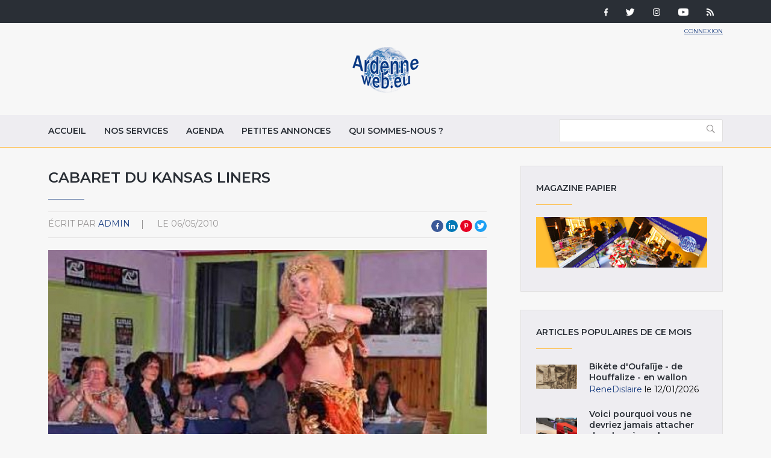

--- FILE ---
content_type: text/html; charset=utf-8
request_url: http://ardenneweb.eu/reportages/2010/cabaret_du_kansas_liners
body_size: 10718
content:
<!DOCTYPE html>
<html lang="fr" class="no-js">
<head>
  <meta http-equiv="X-UA-Compatible" content="IE=edge,chrome=1" />
<!--   <link href="https://fonts.googleapis.com/css?family=Open+Sans:300,400,700|Roboto+Condensed:400,700" rel="stylesheet"> -->
  <link href="https://fonts.googleapis.com/css?family=Roboto+Condensed:400,700|Roboto:300,400,700" rel="stylesheet">
  <meta http-equiv="Content-Type" content="text/html; charset=utf-8" />
<link rel="shortcut icon" href="http://ardenneweb.eu/misc/favicon.ico" type="image/vnd.microsoft.icon" />
<meta name="description" content="Cabaret du Kansas Liners de Grivegnée" />
<meta name="keywords" content="Cabaret , Kansas, Liners ,Grivegnee" />
<meta name="generator" content="Drupal 7 (https://www.drupal.org)" />
<link rel="canonical" href="http://ardenneweb.eu/reportages/2010/cabaret_du_kansas_liners" />
<link rel="shortlink" href="http://ardenneweb.eu/node/7561" />
  <meta http-equiv="cleartype" content="on">
  <meta name="MobileOptimized" content="width">
  <meta name="HandheldFriendly" content="true">
  <meta name="viewport" content="width=device-width">
  <meta http-equiv="cleartype" content="on">

  <link type="text/css" rel="stylesheet" href="http://ardenneweb.eu/sites/default/files/css/css_xE-rWrJf-fncB6ztZfd2huxqgxu4WO-qwma6Xer30m4.css" media="all" />
<link type="text/css" rel="stylesheet" href="http://ardenneweb.eu/sites/default/files/css/css_vZ7OMldNxT0kN_1nW7_5iIquAxAdcU-aJ-ucVab5t40.css" media="all" />
<link type="text/css" rel="stylesheet" href="http://ardenneweb.eu/sites/default/files/css/css_8VfY6bfmuOfS1QNbXo28NwJInqs6vEoVDmLOXYKjBz8.css" media="all" />
<link type="text/css" rel="stylesheet" href="http://ardenneweb.eu/sites/default/files/css/css_hPh4j5PuQ-dtdSha_nfm_WPWsearzk1K7YkZPPxWWWw.css" media="all" />

  <script type="text/javascript" src="http://ardenneweb.eu/sites/default/files/js/js_ypadrG4kz9-JBpNOXmgjyVozLCJG_1RP3Ig-iqWR8n0.js"></script>
<script type="text/javascript" src="http://ardenneweb.eu/sites/default/files/js/js_NGDavWDB0f1KzCFZNg8koUZd0tchKQKnmISU5yr_PB8.js"></script>
<script type="text/javascript">
<!--//--><![CDATA[//><!--
(function(i,s,o,g,r,a,m){i["GoogleAnalyticsObject"]=r;i[r]=i[r]||function(){(i[r].q=i[r].q||[]).push(arguments)},i[r].l=1*new Date();a=s.createElement(o),m=s.getElementsByTagName(o)[0];a.async=1;a.src=g;m.parentNode.insertBefore(a,m)})(window,document,"script","https://www.google-analytics.com/analytics.js","ga");ga("create", "UA-1366390-1", {"cookieDomain":"auto"});ga("set", "anonymizeIp", true);ga("send", "pageview");
//--><!]]>
</script>
<script type="text/javascript" src="http://ardenneweb.eu/sites/default/files/js/js_j0I2wsPlP5iOAapIFiJdeU9p2u4RM99G0qw6PNAO7H4.js"></script>
<script type="text/javascript">
<!--//--><![CDATA[//><!--
jQuery.extend(Drupal.settings, {"basePath":"\/","pathPrefix":"","ajaxPageState":{"theme":"ardenne","theme_token":"Q_e3Rk0OZb-jPJN81zhD2Pz3_pIJNa3WPzDixtMS2bs","js":{"modules\/statistics\/statistics.js":1,"sites\/all\/modules\/jquery_update\/replace\/jquery\/1.10\/jquery.min.js":1,"misc\/jquery-extend-3.4.0.js":1,"misc\/jquery-html-prefilter-3.5.0-backport.js":1,"misc\/jquery.once.js":1,"misc\/drupal.js":1,"public:\/\/languages\/fr_-aAP5s8_Fjd5vXZoyQevg0Wfpp_0mhjQyYJVghFXxeg.js":1,"sites\/all\/libraries\/colorbox\/jquery.colorbox-min.js":1,"sites\/all\/modules\/colorbox\/js\/colorbox.js":1,"sites\/all\/modules\/colorbox\/styles\/default\/colorbox_style.js":1,"sites\/all\/modules\/video\/js\/video.js":1,"sites\/all\/modules\/better_exposed_filters\/better_exposed_filters.js":1,"sites\/all\/modules\/google_analytics\/googleanalytics.js":1,"0":1,"sites\/all\/themes\/custom\/ardenne\/js\/jquery-ui.js":1,"sites\/all\/themes\/custom\/ardenne\/js\/scripts.min.js":1},"css":{"modules\/system\/system.base.css":1,"modules\/system\/system.menus.css":1,"modules\/system\/system.messages.css":1,"modules\/system\/system.theme.css":1,"modules\/comment\/comment.css":1,"modules\/field\/theme\/field.css":1,"modules\/node\/node.css":1,"modules\/search\/search.css":1,"modules\/user\/user.css":1,"sites\/all\/modules\/views\/css\/views.css":1,"sites\/all\/modules\/ckeditor\/css\/ckeditor.css":1,"sites\/all\/modules\/colorbox\/styles\/default\/colorbox_style.css":1,"sites\/all\/modules\/ctools\/css\/ctools.css":1,"sites\/all\/modules\/tagclouds\/tagclouds.css":1,"sites\/all\/modules\/video\/css\/video.css":1,"sites\/all\/modules\/social_media_links\/social_media_links.css":1,"sites\/all\/themes\/custom\/ardenne\/css\/jquery-ui.css":1,"sites\/all\/themes\/custom\/ardenne\/css\/styles.css":1}},"colorbox":{"opacity":"0.85","current":"{current} of {total}","previous":"\u00ab Prev","next":"Next \u00bb","close":"Fermer","maxWidth":"98%","maxHeight":"98%","fixed":true,"mobiledetect":true,"mobiledevicewidth":"480px","specificPagesDefaultValue":"admin*\nimagebrowser*\nimg_assist*\nimce*\nnode\/add\/*\nnode\/*\/edit\nprint\/*\nprintpdf\/*\nsystem\/ajax\nsystem\/ajax\/*"},"better_exposed_filters":{"datepicker":false,"slider":false,"settings":[],"autosubmit":false,"views":{"reportages":{"displays":{"block":{"filters":[]},"block_5":{"filters":[]},"block_4":{"filters":[]},"block_9":{"filters":[]},"block_6":{"filters":[]},"block_7":{"filters":[]}}},"pub":{"displays":{"block":{"filters":[]}}},"nos_collaborateurs":{"displays":{"block_5":{"filters":[]}}}}},"urlIsAjaxTrusted":{"\/archive":true},"googleanalytics":{"trackOutbound":1,"trackMailto":1,"trackDownload":1,"trackDownloadExtensions":"7z|aac|arc|arj|asf|asx|avi|bin|csv|doc(x|m)?|dot(x|m)?|exe|flv|gif|gz|gzip|hqx|jar|jpe?g|js|mp(2|3|4|e?g)|mov(ie)?|msi|msp|pdf|phps|png|ppt(x|m)?|pot(x|m)?|pps(x|m)?|ppam|sld(x|m)?|thmx|qtm?|ra(m|r)?|sea|sit|tar|tgz|torrent|txt|wav|wma|wmv|wpd|xls(x|m|b)?|xlt(x|m)|xlam|xml|z|zip","trackColorbox":1},"statistics":{"data":{"nid":"7561"},"url":"\/modules\/statistics\/statistics.php"}});
//--><!]]>
</script>

  <!-- CDN HTML5SHIV -->
  <!--[if lte IE 8]>
    <script src="https://cdnjs.cloudflare.com/ajax/libs/html5shiv/3.7.2/html5shiv.js"></script>
  <![endif]-->

  <!-- Less than IE 9 update message -->
  <!--[if lte IE 8]>
    <style type="text/css">
      #update-ie                      {width:100%; position:absolute; left:0; top:0; z-index:999999; background:url(/sites/all/themes/custom/ardenne/images/update-ie/bg.jpg) left top repeat-x;}
      #update-ie a.lk-closeie         {display:inline-block; text-decoration:none; color:#fff; position:absolute; right:10px; top:10px; padding:3px 5px; background:#999;}
      #update-ie ul                   {width:100%; height:160px; margin:0 auto; padding:0; overflow:hidden;}
      #update-ie ul li                {float:left; width:230px; height:160px; margin:0; padding:0; list-style:none;}
      #update-ie ul li.first          {padding-left:20px;}
      #update-ie ul li.last           {padding:0; background:none;}
      #update-ie ul li h3             {font-size:16px; line-height:22px; font-weight:bold; color:#fff; margin:0; padding:20px 0 10px;}
      #update-ie ul li h3 strong      {font-size:22px; color:#3bc0e9;}
      #update-ie ul li p              {font-size:12px; line-height:14px; font-style:italic; color:#fff; margin:0; padding:0;}
      #update-ie ul li a, a:visited   {font-size:12px; color:#999; text-decoration:none; outline:none;}
      #update-ie ul li a:hover        {color:#fff;}
      #update-ie ul li a              {display:block; width:230px; line-height:70px; text-align:center; margin:0; padding:90px 0 0; overflow:hidden;}
      #update-ie ul li a.lk-ff        {background:url(/sites/all/themes/custom/ardenne/assets/images/update-ie/lk-ff.jpg) 0 0 no-repeat;}
      #update-ie ul li a.lk-ff:hover  {background:url(/sites/all/themes/custom/ardenne/assets/images/update-ie/lk-ff.jpg) 0 -160px no-repeat;}
      #update-ie ul li a.lk-gc        {background:url(/sites/all/themes/custom/ardenne/assets/images/update-ie/lk-gc.jpg) 0 0 no-repeat;}
      #update-ie ul li a.lk-gc:hover  {background:url(/sites/all/themes/custom/ardenne/assets/images/update-ie/lk-gc.jpg 0 -160px no-repeat;}
      #update-ie ul li a.lk-ie        {background:url(/sites/all/themes/custom/ardenne/assets/images/update-ie/lk-ie.jpg) 0 0 no-repeat;}
      #update-ie ul li a.lk-ie:hover  {background:url(/sites/all/themes/custom/ardenne/assets/images/update-ie/lk-ie.jpg) 0 -160px no-repeat;}
    </style>
    <div id="update-ie">
      <a class="lk-closeie" href='#' onclick='javascript:this.parentNode.style.display="none"; return false;'>close</a>
      <ul>
        <li class="first">
          <h3>You are using an<br />outdated browser</h3>
          <p>For a better experience using this site, please upgrade to a modern web browser.</p>
        </li>
        <li><a class="lk-ie" href="http://windows.microsoft.com/fr-fr/internet-explorer/download-ie" title="Download Internet Explorer" target="_blank">Update to Internet Explorer</a></li>
        <li><a class="lk-ff" href="http://www.mozilla.org/fr/firefox" title="Download Firefox" target="_blank">Update to Mozilla Firefox</a></li>
        <li class="last"><a class="lk-gc" href="http://www.google.com/chrome" title="Download Google Chrome" target="_blank">Update to Google Chrome</a></li>
      </ul>
    </div>
  <![endif]-->

  <title>Cabaret du Kansas Liners | Ardenne Web</title>
</head>
<!--[if lte IE 7]><body class="lt-ie10 lt-ie9 lt-ie8 html not-front not-logged-in one-sidebar sidebar-second page-node page-node- page-node-7561 node-type-reportage"><![endif]-->
<!--[if IE 8]><body class="lt-ie10 lt-ie9 ie8 html not-front not-logged-in one-sidebar sidebar-second page-node page-node- page-node-7561 node-type-reportage"><![endif]-->
<!--[if IE 9]><body class="lt-ie10 ie9 html not-front not-logged-in one-sidebar sidebar-second page-node page-node- page-node-7561 node-type-reportage"><![endif]-->
<!--[if gt IE 9]><!--><body class="html not-front not-logged-in one-sidebar sidebar-second page-node page-node- page-node-7561 node-type-reportage"><!--<![endif]-->
  <noscript>
    <div class="noscript">This website requires javascript to work properly.</div>
  </noscript>
    <!-- Region Tools -->
  <div id="tools">  <div class="region region-tools">
    <div id="block-multiblock-3" class="block block-multiblock block-social-media-links block-social-media-links-social-media-links-instance">

    
  <div class="content">
    <ul class="social-media-links platforms inline horizontal"><li  class="facebook first"><a href="https://www.facebook.com/ardenneweb/" target="_blank" rel="nofollow" title="Facebook"><img src="http://ardenneweb.eu/sites/all/modules/social_media_links/libraries/elegantthemes/PNG/facebook.png" alt="Facebook icon" /></a></li><li  class="twitter"><a href="http://www.twitter.com/ardenneweb" target="_blank" rel="nofollow" title="Twitter"><img src="http://ardenneweb.eu/sites/all/modules/social_media_links/libraries/elegantthemes/PNG/twitter.png" alt="Twitter icon" /></a></li><li  class="instagram"><a href="http://www.instagram.com/ardenneweb" target="_blank" rel="nofollow" title="Instagram"><img src="http://ardenneweb.eu/sites/all/modules/social_media_links/libraries/elegantthemes/PNG/instagram.png" alt="Instagram icon" /></a></li><li  class="youtube_channel"><a href="http://www.youtube.com/channel/UCXU6U5vC8wOwoDn1-1J1ofA" target="_blank" rel="nofollow" title="Youtube (Channel)"><img src="http://ardenneweb.eu/sites/all/modules/social_media_links/libraries/elegantthemes/PNG/youtube.png" alt="Youtube (Channel) icon" /></a></li><li  class="rss last"><a href="http://ardenneweb.eu/rss.xml" target="_blank" rel="nofollow" title="RSS"><img src="http://ardenneweb.eu/sites/all/modules/social_media_links/libraries/elegantthemes/PNG/rss.png" alt="RSS icon" /></a></li></ul>  </div>
</div>
  </div>
</div>
<header>
  <div class="container">
    <div class="section-header">
		      <div class="header__name-and-slogan">
	      		      <a href="/" title="Accueil" rel="home" class="header__logo"><img width="112" height="31" src="http://ardenneweb.eu/sites/all/themes/custom/ardenne/logo.png" alt="Accueil" class="header__logo-image" /></a>
		    
        
        
      </div>
    
		  <!-- Region Header -->
	  <section id="header">
		    <div class="region region-header">
    <div id="block-block-4" class="block block-block">

    
  <div class="content">
    <p><a href="/user">Connexion</a></p>
  </div>
</div>
  </div>
	  </section>
	    </div>

  </div>

</header>

<nav id="navigation">
  <div class="container">
	<!-- Region Navigation -->
  <a href="#" class="mobile-menu"><span></span></a>
	  <div class="region region-navigation">
    <div id="block-system-main-menu" class="block block-system block-menu">

    
  <div class="content">
    <ul class="menu"><li class="first leaf"><a href="/" title="">Accueil</a></li>
<li class="leaf"><a href="/nos-services">Nos services</a></li>
<li class="leaf"><a href="/agenda">Agenda</a></li>
<li class="leaf"><a href="/annonces">Petites annonces</a></li>
<li class="last leaf"><a href="/qui-sommes-nous">Qui sommes-nous ?</a></li>
</ul>  </div>
</div>
<div id="block-views-exp-reportages-page-2" class="block block-views">

    
  <div class="content">
    <form action="/archive" method="get" id="views-exposed-form-reportages-page-2" accept-charset="UTF-8"><div><div class="views-exposed-form">
  <div class="views-exposed-widgets clearfix">
          <div id="edit-body-value-wrapper" class="views-exposed-widget views-widget-filter-body_value">
                  <label for="edit-body-value">
            Insérer un ou plusieurs mot(s)-clé(s)          </label>
                        <div class="views-widget">
          <div class="form-item form-type-textfield form-item-body-value">
 <input type="text" id="edit-body-value" name="body_value" value="" size="30" maxlength="128" class="form-text" />
</div>
        </div>
              </div>
                    <div class="views-exposed-widget views-submit-button">
      <input type="submit" id="edit-submit-reportages" value="Appliquer" class="form-submit" />    </div>
      </div>
</div>
</div></form>  </div>
</div>
  </div>
  </div>
</nav>

<div id="content-to-resize">
<div id="main" class="layout-3col__left-content">
  <div class="container">
    
    <div id="maincontent">
      <!-- Region Content -->
      			              <h1>Cabaret du Kansas Liners</h1>
                  
      
        <div class="region region-content">
    <div id="block-views-reportages-block-5" class="block block-views">

    
  <div class="content">
    <div class="view view-reportages view-id-reportages view-display-id-block_5 view-dom-id-e973736455862e167356ca9abefb7461">
        
  
  
      <div class="view-content">
        <div class="views-row views-row-1 views-row-odd views-row-first views-row-last">
      
  <div class="views-field views-field-name">    <span class="views-label views-label-name">écrit par</span>    <span class="field-content"><a href="/users/admin" title="Voir le profil utilisateur." class="username" xml:lang="" about="/users/admin" typeof="sioc:UserAccount" property="foaf:name" datatype="">admin</a></span>  </div>  
  <div class="views-field views-field-created">    <span class="views-label views-label-created">le</span>    <span class="field-content">06/05/2010</span>  </div>  </div>
    </div>
  
  
  
  
  
  
</div>  </div>
</div>
<div id="block-social-share-social-share" class="block block-social-share">

    
  <div class="content">
    <ul><li class="social-share-item-facebook first"><a href="http://facebook.com/sharer.php?u=http%3A%2F%2Fardenneweb.eu%2Freportages%2F2010%2Fcabaret_du_kansas_liners&amp;t=Cabaret%20du%20Kansas%20Liners" class="social-share-facebook" title="Share to Facebook" target="_blank">Facebook</a></li>
<li class="social-share-item-linkedin"><a href="http://www.linkedin.com/shareArticle?url=http%3A%2F%2Fardenneweb.eu%2Freportages%2F2010%2Fcabaret_du_kansas_liners&amp;mini=true&amp;title=Cabaret%20du%20Kansas%20Liners&amp;ro=false&amp;summary=&amp;source=" class="social-share-linkedin" title="Share to LinkedIn" target="_blank">LinkedIn</a></li>
<li class="social-share-item-pinterest"><a href="http://pinterest.com/pin/create/button/?url=http%3A%2F%2Fardenneweb.eu%2Freportages%2F2010%2Fcabaret_du_kansas_liners&amp;media=&amp;description=" class="social-share-pinterest" title="Share to Pinterest" target="_blank">Pinterest</a></li>
<li class="social-share-item-twitter last"><a href="http://twitter.com/intent/tweet?url=http%3A%2F%2Fardenneweb.eu%2Freportages%2F2010%2Fcabaret_du_kansas_liners&amp;text=Cabaret%20du%20Kansas%20Liners" class="social-share-twitter" title="Share to Twitter" target="_blank">Twitter</a></li>
</ul>  </div>
</div>
<div id="block-views-reportages-block-4" class="block block-views">

    
  <div class="content">
    <div class="view view-reportages view-id-reportages view-display-id-block_4 view-dom-id-7811e0b0fb699e20423f84abe6e4b7c4">
        
  
  
      <div class="view-content">
        <div class="views-row views-row-1 views-row-odd views-row-first views-row-last">
      
  <div class="views-field views-field-field-image">        <div class="field-content"><img typeof="foaf:Image" src="http://ardenneweb.eu/sites/default/files/styles/header/public/admin/62da0288e121b0db9b0d7ab61d80dbef_0.jpg?itok=tgrBAKSr" width="840" height="495" alt="715-video 03" title="715-video 03" /></div>  </div>  </div>
    </div>
  
  
  
  
  
  
</div>  </div>
</div>
<div id="block-system-main" class="block block-system">

    
  <div class="content">
    <div  about="/reportages/2010/cabaret_du_kansas_liners" typeof="sioc:Item foaf:Document" class="ds-1col node node-reportage node-promoted view-mode-full clearfix">

  
  <div class="field field-name-body field-type-text-with-summary field-label-hidden"><div class="field-items"><div class="field-item even" property="content:encoded"><p>A l'occasion de la fête du muguet, ce samedi 1er mai, Dany organisait un souper spectacle avec 4 types de danses dont la danse orientale, la danse flamenco, la danse grecque et la danse country dans une salle de l'école de la rue Nicolas Spiroux, à Grivegnée.<br />
Contact : Dany : Tél : 0495 458 120</p>
<p><a href="https://youtu.be/1_R4npGgkFI">Vidéo 01</a><br /><a href="https://youtu.be/FkW0x-WZLPw">Vidéo Najma</a></p>
<p><a href="http://www.ardennesmagazine.be/reportages/region_e/Belgique/20100501_grivegnee/danse/index.htm">Lien vers le reportages complet du spectacle en 88 photos + 3 vidéos</a></p>
</div></div></div><div class="field field-name-field-video-embed field-type-video-embed-field field-label-hidden"><div class="field-items"><div class="field-item even">
<div class="embedded-video">
  <div class="player">
    <iframe class="" width="640" height="360" src="//www.youtube.com/embed/FkW0x-WZLPw?width%3D640%26amp%3Bheight%3D360%26amp%3Bautoplay%3D0%26amp%3Bvq%3Dlarge%26amp%3Brel%3D0%26amp%3Bcontrols%3D1%26amp%3Bautohide%3D2%26amp%3Bshowinfo%3D1%26amp%3Bmodestbranding%3D0%26amp%3Btheme%3Ddark%26amp%3Biv_load_policy%3D1%26amp%3Bwmode%3Dopaque" frameborder="0" allowfullscreen></iframe>  </div>
</div>
</div></div></div></div>

  </div>
</div>
<div id="block-views-reportages-block-9" class="block block-views">

    
  <div class="content">
    <div class="view view-reportages view-id-reportages view-display-id-block_9 view-dom-id-840fb66bfff5b4d616f5e436bd26f68c">
        
  
  
      <div class="view-content">
        <div class="views-row views-row-1 views-row-odd views-row-first views-row-last">
      
  <div class="views-field views-field-field-image">        <div class="field-content"><div class="item-list"><ul><li class="first"><a href="http://ardenneweb.eu/sites/default/files/admin/62da0288e121b0db9b0d7ab61d80dbef_0.jpg" title="715-video 03" class="colorbox" data-colorbox-gallery="gallery-node-7561-0W0pUs5hRqI" data-cbox-img-attrs="{&quot;title&quot;: &quot;715-video 03&quot;, &quot;alt&quot;: &quot;715-video 03&quot;}"><img typeof="foaf:Image" src="http://ardenneweb.eu/sites/default/files/styles/carre/public/admin/62da0288e121b0db9b0d7ab61d80dbef_0.jpg?itok=fhiY1ozM" width="300" height="300" alt="715-video 03" title="715-video 03" /></a></li>
<li><a href="http://ardenneweb.eu/sites/default/files/admin/784a60462d42e04feaab8d7bc1aebd44.jpg" title="648-video 01" class="colorbox" data-colorbox-gallery="gallery-node-7561-0W0pUs5hRqI" data-cbox-img-attrs="{&quot;title&quot;: &quot;648-video 01&quot;, &quot;alt&quot;: &quot;648-video 01&quot;}"><img typeof="foaf:Image" src="http://ardenneweb.eu/sites/default/files/styles/carre/public/admin/784a60462d42e04feaab8d7bc1aebd44.jpg?itok=CXETWPrG" width="300" height="300" alt="648-video 01" title="648-video 01" /></a></li>
<li><a href="http://ardenneweb.eu/sites/default/files/admin/b85360dcec29486b21ccf23b1e699aef.jpg" title="699-video 02" class="colorbox" data-colorbox-gallery="gallery-node-7561-0W0pUs5hRqI" data-cbox-img-attrs="{&quot;title&quot;: &quot;699-video 02&quot;, &quot;alt&quot;: &quot;699-video 02&quot;}"><img typeof="foaf:Image" src="http://ardenneweb.eu/sites/default/files/styles/carre/public/admin/b85360dcec29486b21ccf23b1e699aef.jpg?itok=04_Kd11i" width="300" height="300" alt="699-video 02" title="699-video 02" /></a></li>
<li><a href="http://ardenneweb.eu/sites/default/files/admin/4f6683e350324b47e07d30e835a0850e.jpg" title="652-video 01" class="colorbox" data-colorbox-gallery="gallery-node-7561-0W0pUs5hRqI" data-cbox-img-attrs="{&quot;title&quot;: &quot;652-video 01&quot;, &quot;alt&quot;: &quot;652-video 01&quot;}"><img typeof="foaf:Image" src="http://ardenneweb.eu/sites/default/files/styles/carre/public/admin/4f6683e350324b47e07d30e835a0850e.jpg?itok=HUdZBojv" width="300" height="300" alt="652-video 01" title="652-video 01" /></a></li>
<li><a href="http://ardenneweb.eu/sites/default/files/admin/7e06ef4964bfcbbb8f3a3440e11d131c.jpg" title="668-video 01" class="colorbox" data-colorbox-gallery="gallery-node-7561-0W0pUs5hRqI" data-cbox-img-attrs="{&quot;title&quot;: &quot;668-video 01&quot;, &quot;alt&quot;: &quot;668-video 01&quot;}"><img typeof="foaf:Image" src="http://ardenneweb.eu/sites/default/files/styles/carre/public/admin/7e06ef4964bfcbbb8f3a3440e11d131c.jpg?itok=OW-eg4IQ" width="300" height="300" alt="668-video 01" title="668-video 01" /></a></li>
<li><a href="http://ardenneweb.eu/sites/default/files/admin/6474e8a37b8feb2c77d7a444efed5c56.jpg" title="694-video 01" class="colorbox" data-colorbox-gallery="gallery-node-7561-0W0pUs5hRqI" data-cbox-img-attrs="{&quot;title&quot;: &quot;694-video 01&quot;, &quot;alt&quot;: &quot;694-video 01&quot;}"><img typeof="foaf:Image" src="http://ardenneweb.eu/sites/default/files/styles/carre/public/admin/6474e8a37b8feb2c77d7a444efed5c56.jpg?itok=2y-DrQM0" width="300" height="300" alt="694-video 01" title="694-video 01" /></a></li>
<li><a href="http://ardenneweb.eu/sites/default/files/admin/80bd769f1a84fcfd51ffe7cd5e252cdd.jpg" title="693-video 01" class="colorbox" data-colorbox-gallery="gallery-node-7561-0W0pUs5hRqI" data-cbox-img-attrs="{&quot;title&quot;: &quot;693-video 01&quot;, &quot;alt&quot;: &quot;693-video 01&quot;}"><img typeof="foaf:Image" src="http://ardenneweb.eu/sites/default/files/styles/carre/public/admin/80bd769f1a84fcfd51ffe7cd5e252cdd.jpg?itok=Vl9qSxI8" width="300" height="300" alt="693-video 01" title="693-video 01" /></a></li>
<li><a href="http://ardenneweb.eu/sites/default/files/admin/ea2ab2961f834492dd793b6597b9dc6a.jpg" title="686-video 01" class="colorbox" data-colorbox-gallery="gallery-node-7561-0W0pUs5hRqI" data-cbox-img-attrs="{&quot;title&quot;: &quot;686-video 01&quot;, &quot;alt&quot;: &quot;686-video 01&quot;}"><img typeof="foaf:Image" src="http://ardenneweb.eu/sites/default/files/styles/carre/public/admin/ea2ab2961f834492dd793b6597b9dc6a.jpg?itok=_ut3Q5oe" width="300" height="300" alt="686-video 01" title="686-video 01" /></a></li>
<li><a href="http://ardenneweb.eu/sites/default/files/admin/f747ed92d1354885392912d84518826a.jpg" title="655-video 01" class="colorbox" data-colorbox-gallery="gallery-node-7561-0W0pUs5hRqI" data-cbox-img-attrs="{&quot;title&quot;: &quot;655-video 01&quot;, &quot;alt&quot;: &quot;655-video 01&quot;}"><img typeof="foaf:Image" src="http://ardenneweb.eu/sites/default/files/styles/carre/public/admin/f747ed92d1354885392912d84518826a.jpg?itok=YKt1AvV7" width="300" height="300" alt="655-video 01" title="655-video 01" /></a></li>
<li><a href="http://ardenneweb.eu/sites/default/files/admin/361c14f5624c1483c34782d2656d3aec_0.jpg" title="675-video 01" class="colorbox" data-colorbox-gallery="gallery-node-7561-0W0pUs5hRqI" data-cbox-img-attrs="{&quot;title&quot;: &quot;675-video 01&quot;, &quot;alt&quot;: &quot;675-video 01&quot;}"><img typeof="foaf:Image" src="http://ardenneweb.eu/sites/default/files/styles/carre/public/admin/361c14f5624c1483c34782d2656d3aec_0.jpg?itok=772a9vIT" width="300" height="300" alt="675-video 01" title="675-video 01" /></a></li>
<li><a href="http://ardenneweb.eu/sites/default/files/admin/7cb71d59fc1e1f024e7f0fd5e5de46e9.jpg" title="641-video 01" class="colorbox" data-colorbox-gallery="gallery-node-7561-0W0pUs5hRqI" data-cbox-img-attrs="{&quot;title&quot;: &quot;641-video 01&quot;, &quot;alt&quot;: &quot;641-video 01&quot;}"><img typeof="foaf:Image" src="http://ardenneweb.eu/sites/default/files/styles/carre/public/admin/7cb71d59fc1e1f024e7f0fd5e5de46e9.jpg?itok=r_Y7Hmf5" width="300" height="300" alt="641-video 01" title="641-video 01" /></a></li>
<li><a href="http://ardenneweb.eu/sites/default/files/admin/bfb6a345ef5a7fb6ab16330fe05d0d3b.jpg" title="651-video 01" class="colorbox" data-colorbox-gallery="gallery-node-7561-0W0pUs5hRqI" data-cbox-img-attrs="{&quot;title&quot;: &quot;651-video 01&quot;, &quot;alt&quot;: &quot;651-video 01&quot;}"><img typeof="foaf:Image" src="http://ardenneweb.eu/sites/default/files/styles/carre/public/admin/bfb6a345ef5a7fb6ab16330fe05d0d3b.jpg?itok=gaQ5_muJ" width="300" height="300" alt="651-video 01" title="651-video 01" /></a></li>
<li><a href="http://ardenneweb.eu/sites/default/files/admin/ebdb389adadf2609749e1de7a42d3473.jpg" title="683-video 01" class="colorbox" data-colorbox-gallery="gallery-node-7561-0W0pUs5hRqI" data-cbox-img-attrs="{&quot;title&quot;: &quot;683-video 01&quot;, &quot;alt&quot;: &quot;683-video 01&quot;}"><img typeof="foaf:Image" src="http://ardenneweb.eu/sites/default/files/styles/carre/public/admin/ebdb389adadf2609749e1de7a42d3473.jpg?itok=QSAt-J3D" width="300" height="300" alt="683-video 01" title="683-video 01" /></a></li>
<li><a href="http://ardenneweb.eu/sites/default/files/admin/b46ba58e2c6ccbb9545ee5460ed9e4bd.jpg" title="696-video 01" class="colorbox" data-colorbox-gallery="gallery-node-7561-0W0pUs5hRqI" data-cbox-img-attrs="{&quot;title&quot;: &quot;696-video 01&quot;, &quot;alt&quot;: &quot;696-video 01&quot;}"><img typeof="foaf:Image" src="http://ardenneweb.eu/sites/default/files/styles/carre/public/admin/b46ba58e2c6ccbb9545ee5460ed9e4bd.jpg?itok=MsYNU4Rl" width="300" height="300" alt="696-video 01" title="696-video 01" /></a></li>
<li><a href="http://ardenneweb.eu/sites/default/files/admin/05363d1811b54cc6dfc83002af5013d8.jpg" title="708-video 02" class="colorbox" data-colorbox-gallery="gallery-node-7561-0W0pUs5hRqI" data-cbox-img-attrs="{&quot;title&quot;: &quot;708-video 02&quot;, &quot;alt&quot;: &quot;708-video 02&quot;}"><img typeof="foaf:Image" src="http://ardenneweb.eu/sites/default/files/styles/carre/public/admin/05363d1811b54cc6dfc83002af5013d8.jpg?itok=zIG4E8ax" width="300" height="300" alt="708-video 02" title="708-video 02" /></a></li>
<li><a href="http://ardenneweb.eu/sites/default/files/admin/2171d0ff413852df7e3419c199ff2de6.jpg" title="654-video 01" class="colorbox" data-colorbox-gallery="gallery-node-7561-0W0pUs5hRqI" data-cbox-img-attrs="{&quot;title&quot;: &quot;654-video 01&quot;, &quot;alt&quot;: &quot;654-video 01&quot;}"><img typeof="foaf:Image" src="http://ardenneweb.eu/sites/default/files/styles/carre/public/admin/2171d0ff413852df7e3419c199ff2de6.jpg?itok=WdjCaflI" width="300" height="300" alt="654-video 01" title="654-video 01" /></a></li>
<li><a href="http://ardenneweb.eu/sites/default/files/admin/e991aa4c9d585d1d9dc46d1095724e35.jpg" title="656-video 01" class="colorbox" data-colorbox-gallery="gallery-node-7561-0W0pUs5hRqI" data-cbox-img-attrs="{&quot;title&quot;: &quot;656-video 01&quot;, &quot;alt&quot;: &quot;656-video 01&quot;}"><img typeof="foaf:Image" src="http://ardenneweb.eu/sites/default/files/styles/carre/public/admin/e991aa4c9d585d1d9dc46d1095724e35.jpg?itok=a2azbniE" width="300" height="300" alt="656-video 01" title="656-video 01" /></a></li>
<li><a href="http://ardenneweb.eu/sites/default/files/admin/47d4e90bfc15c13ab00ee262deb34df1.jpg" title="645-video 01" class="colorbox" data-colorbox-gallery="gallery-node-7561-0W0pUs5hRqI" data-cbox-img-attrs="{&quot;title&quot;: &quot;645-video 01&quot;, &quot;alt&quot;: &quot;645-video 01&quot;}"><img typeof="foaf:Image" src="http://ardenneweb.eu/sites/default/files/styles/carre/public/admin/47d4e90bfc15c13ab00ee262deb34df1.jpg?itok=98z4fQsH" width="300" height="300" alt="645-video 01" title="645-video 01" /></a></li>
<li><a href="http://ardenneweb.eu/sites/default/files/admin/b481ea10c934e76e89981267aa4836c4_0.jpg" title="669-video 01" class="colorbox" data-colorbox-gallery="gallery-node-7561-0W0pUs5hRqI" data-cbox-img-attrs="{&quot;title&quot;: &quot;669-video 01&quot;, &quot;alt&quot;: &quot;669-video 01&quot;}"><img typeof="foaf:Image" src="http://ardenneweb.eu/sites/default/files/styles/carre/public/admin/b481ea10c934e76e89981267aa4836c4_0.jpg?itok=PuTC-nk2" width="300" height="300" alt="669-video 01" title="669-video 01" /></a></li>
<li><a href="http://ardenneweb.eu/sites/default/files/admin/8444327ea5383dceb0c49f80527cf8f6.jpg" title="633-video 01" class="colorbox" data-colorbox-gallery="gallery-node-7561-0W0pUs5hRqI" data-cbox-img-attrs="{&quot;title&quot;: &quot;633-video 01&quot;, &quot;alt&quot;: &quot;633-video 01&quot;}"><img typeof="foaf:Image" src="http://ardenneweb.eu/sites/default/files/styles/carre/public/admin/8444327ea5383dceb0c49f80527cf8f6.jpg?itok=gpFYAttr" width="300" height="300" alt="633-video 01" title="633-video 01" /></a></li>
<li class="last"><a href="http://ardenneweb.eu/sites/default/files/admin/adb67d09c24dc0e2adccfa300bf422af.jpg" title="639-video 01" class="colorbox" data-colorbox-gallery="gallery-node-7561-0W0pUs5hRqI" data-cbox-img-attrs="{&quot;title&quot;: &quot;639-video 01&quot;, &quot;alt&quot;: &quot;639-video 01&quot;}"><img typeof="foaf:Image" src="http://ardenneweb.eu/sites/default/files/styles/carre/public/admin/adb67d09c24dc0e2adccfa300bf422af.jpg?itok=aImgSS6f" width="300" height="300" alt="639-video 01" title="639-video 01" /></a></li>
</ul></div></div>  </div>  </div>
    </div>
  
  
  
  
  
  
</div>  </div>
</div>
<div id="block-views-reportages-block-6" class="block block-views">

    
  <div class="content">
    <div class="view view-reportages view-id-reportages view-display-id-block_6 view-dom-id-7233577bc8f350e5292c8ff9423b4b32">
        
  
  
      <div class="view-content">
        <div class="views-row views-row-1 views-row-odd views-row-first views-row-last">
      
  <div class="views-field views-field-field-rubriques">        <div class="field-content"><a href="/reportages/rubriques/actualite" typeof="skos:Concept" property="rdfs:label skos:prefLabel" datatype="">Actualité</a></div>  </div>  
  <div class="views-field views-field-totalcount">        <span class="field-content">1838 lectures</span>  </div>  </div>
    </div>
  
  
  
  
  
  
</div>  </div>
</div>
<div id="block-views-nos-collaborateurs-block-5" class="block block-views">

    
  <div class="content">
    <div class="view view-nos-collaborateurs view-id-nos_collaborateurs view-display-id-block_5 view-dom-id-361fa885219b5be37dccaa9e84b86969">
        
  
  
      <div class="view-content">
        <div class="views-row views-row-1 views-row-odd views-row-first views-row-last">
      
  <div class="views-field views-field-picture">        <div class="field-content"><a href="/users/admin"><img typeof="foaf:Image" src="http://ardenneweb.eu/sites/default/files/styles/carre/public/pictures/picture-1-1586622947.png?itok=38pr7SNI" width="300" height="300" alt="Portrait de admin" /></a></div>  </div>  
  <div class="views-field views-field-nothing">        <span class="field-content"><div class="nom">admin</div>
<p>Administrateur d'Ardenneweb, nous proposons du contenu journalier gratuitement.</p>

<ul class="social-links"><li class="icon-fb"><a href="https://www.facebook.com/ardenneweb" target="_blank">https://www.facebook.com/ardenneweb</a></li>
<li class="icon-tw"><a href="https://twitter.com/ardenneweb" target="_blank">https://twitter.com/ardenneweb</a></li>
<li class="icon-insta"><a href="https://www.instagram.com/ardenneweb" target="_blank">https://www.instagram.com/ardenneweb</a></li>
<li class="icon-y2"><a href="https://youtube.com/ardenneweb" target="_blank" rel="nofollow">https://youtube.com/ardenneweb</a></li></ul></span>  </div>  </div>
    </div>
  
  
  
  
  
  
</div>  </div>
</div>
  </div>

                <div class="region region-prefooter">
    <div id="block-views-reportages-block-7" class="block block-views">

    <h4>A lire aussi</h4>
  
  <div class="content">
    <div class="view view-reportages view-id-reportages view-display-id-block_7 view-dom-id-13bde6246f7302afadfac32b876f86fe">
        
  
  
      <div class="view-content">
        <div class="views-row views-row-1 views-row-odd views-row-first">
      
  <div class="views-field views-field-field-image">        <div class="field-content"><a href="/reportages/2020/carnaval-2026-jumelage-malmedy-cochem"><img typeof="foaf:Image" src="http://ardenneweb.eu/sites/default/files/styles/listing/public/francois.detry/2_jeudi_gras.jpg?itok=IkeaAFoT" width="254" height="148" alt="" /></a></div>  </div>  
  <div class="views-field views-field-title">        <h2><a href="/reportages/2020/carnaval-2026-jumelage-malmedy-cochem">CARNAVAL 2026  -  Jumelage MALMEDY – COCHEM</a></h2>
<div class="meta-data"><a href="/users/francoisdetry" title="Voir le profil utilisateur." class="username" xml:lang="" about="/users/francoisdetry" typeof="sioc:UserAccount" property="foaf:name" datatype="">francois.detry</a> le 23/01/2026</div>  </div>  </div>
  <div class="views-row views-row-2 views-row-even">
      
  <div class="views-field views-field-field-image">        <div class="field-content"><a href="/reportages/festival-mons-en-lumieres-2026-0"><img typeof="foaf:Image" src="http://ardenneweb.eu/sites/default/files/styles/listing/public/admin/mel2026_lampe_moictilt-2.jpg?itok=Hptp_dor" width="254" height="148" alt="Lampe-moi  !, TILT, Mons en Lumières 2026 © TILT" /></a></div>  </div>  
  <div class="views-field views-field-title">        <h2><a href="/reportages/festival-mons-en-lumieres-2026-0">Festival. Mons en Lumières 2026</a></h2>
<div class="meta-data"><a href="/users/admin" title="Voir le profil utilisateur." class="username" xml:lang="" about="/users/admin" typeof="sioc:UserAccount" property="foaf:name" datatype="">admin</a> le 23/01/2026</div>  </div>  </div>
  <div class="views-row views-row-3 views-row-odd views-row-last">
      
  <div class="views-field views-field-field-image">        <div class="field-content"><a href="/reportages/2020/un-duo-dexperts-en-renfort-de-la-direction-pour-accompagner-les-enjeux-medicaux-et"><img typeof="foaf:Image" src="http://ardenneweb.eu/sites/default/files/styles/listing/public/francois.detry/chram_malmedy_2_0.jpeg?itok=ORVuruGU" width="254" height="148" alt="" /></a></div>  </div>  
  <div class="views-field views-field-title">        <h2><a href="/reportages/2020/un-duo-dexperts-en-renfort-de-la-direction-pour-accompagner-les-enjeux-medicaux-et">Un duo d’experts en renfort de la direction pour accompagner les enjeux médicaux et stratégiques du CHRAM ( Centre Hospitalier Reine Astrid Malmedy )</a></h2>
<div class="meta-data"><a href="/users/francoisdetry" title="Voir le profil utilisateur." class="username" xml:lang="" about="/users/francoisdetry" typeof="sioc:UserAccount" property="foaf:name" datatype="">francois.detry</a> le 23/01/2026</div>  </div>  </div>
    </div>
  
  
  
  
  
  
</div>  </div>
</div>
  </div>
          </div>

          <aside class="layout-3col__right-sidebar" role="complementary">
          <div class="region region-sidebar-second">
    <div id="block-block-2" class="block block-block">

    <h4>Magazine papier</h4>
  
  <div class="content">
    <p><a href="http://www.ardennesmagazine.be/z1-z2-journal-web/article.htm" target="_blank">Magazine papier</a></p>
  </div>
</div>
<div id="block-views-reportages-block" class="block block-views">

    <h4>Articles populaires de ce mois</h4>
  
  <div class="content">
    <div class="view view-reportages view-id-reportages view-display-id-block view-dom-id-fd01f246b339bf4cacfa2f7a68278a0d">
        
  
  
      <div class="view-content">
        <div class="views-row views-row-1 views-row-odd views-row-first">
      
  <div class="views-field views-field-field-image">        <div class="field-content"><a href="/reportages/2020/bikete-doufalije-de-houffalize-en-wallon"><img typeof="foaf:Image" src="http://ardenneweb.eu/sites/default/files/styles/thumb/public/ReneDislaire/micha.png?itok=zB-ZfJVJ" width="68" height="40" alt="De Maurice Micha. Si vous ne voyez pas de bikète, changez de lunettes." title="Si vous ne voyez pas de bikète, changez de lunettes." /></a></div>  </div>  
  <div class="views-field views-field-nothing">        <h5><a href="/reportages/2020/bikete-doufalije-de-houffalize-en-wallon">Bikète d&#039;Oufalîje - de Houffalize - en wallon</a></h5>
<div class="meta-data"><a href="/users/renedislaire" title="Voir le profil utilisateur." class="username" xml:lang="" about="/users/renedislaire" typeof="sioc:UserAccount" property="foaf:name" datatype="">ReneDislaire</a> le 12/01/2026</div>  </div>  </div>
  <div class="views-row views-row-2 views-row-even">
      
  <div class="views-field views-field-field-image">        <div class="field-content"><a href="/reportages/2020/voici-pourquoi-vous-ne-devriez-jamais-attacher-de-ruban-vos-bagages"><img typeof="foaf:Image" src="http://ardenneweb.eu/sites/default/files/styles/thumb/public/francois.detry/voici-pourquoi-vous-ne-devriez-jamais-attacher-de-ruban-a-vos-bagages_.jpg.jpg?itok=YSTWh3UI" width="68" height="40" alt="" /></a></div>  </div>  
  <div class="views-field views-field-nothing">        <h5><a href="/reportages/2020/voici-pourquoi-vous-ne-devriez-jamais-attacher-de-ruban-vos-bagages">Voici pourquoi vous ne devriez jamais attacher de ruban à vos bagages</a></h5>
<div class="meta-data"><a href="/users/francoisdetry" title="Voir le profil utilisateur." class="username" xml:lang="" about="/users/francoisdetry" typeof="sioc:UserAccount" property="foaf:name" datatype="">francois.detry</a> le 06/01/2026</div>  </div>  </div>
  <div class="views-row views-row-3 views-row-odd">
      
  <div class="views-field views-field-field-image">        <div class="field-content"><a href="/reportages/2020/japoniaiseries-fantaisies-japonaises-au-temps-de-felicien-rops-au-musee-provincial"><img typeof="foaf:Image" src="http://ardenneweb.eu/sites/default/files/styles/thumb/public/YvesCalbert/japon_23_mu_musique_0.jpg?itok=jB3sPfF8" width="68" height="40" alt="" title=" &quot;Courtisane&quot; (Kitagawa Utamaro) © Photo : Murielle Lecocq" /></a></div>  </div>  
  <div class="views-field views-field-nothing">        <h5><a href="/reportages/2020/japoniaiseries-fantaisies-japonaises-au-temps-de-felicien-rops-au-musee-provincial">&quot;Japoniaiseries. Fantaisies japonaises au temps de Félicien Rops&quot;, au &quot;Musée provincial Félicien Rops&quot;, jusqu&#039;au 15 février 2026</a></h5>
<div class="meta-data"><a href="/users/yvescalbert" title="Voir le profil utilisateur." class="username" xml:lang="" about="/users/yvescalbert" typeof="sioc:UserAccount" property="foaf:name" datatype="">YvesCalbert</a> le 02/01/2026</div>  </div>  </div>
  <div class="views-row views-row-4 views-row-even">
      
  <div class="views-field views-field-field-image">        <div class="field-content"><a href="/reportages/bonne-annee-2026-avec-le-centre-culturel-stavelot-trois-ponts"><img typeof="foaf:Image" src="http://ardenneweb.eu/sites/default/files/styles/thumb/public/admin/image002_1.jpg?itok=ZSXD_6pk" width="68" height="40" alt="" title="Toute l’équipe du Centre culturel vous souhaite une bonne année 2026." /></a></div>  </div>  
  <div class="views-field views-field-nothing">        <h5><a href="/reportages/bonne-annee-2026-avec-le-centre-culturel-stavelot-trois-ponts">Bonne année 2026 avec le Centre culturel Stavelot Trois-Ponts.</a></h5>
<div class="meta-data"><a href="/users/admin" title="Voir le profil utilisateur." class="username" xml:lang="" about="/users/admin" typeof="sioc:UserAccount" property="foaf:name" datatype="">admin</a> le 01/01/2026</div>  </div>  </div>
  <div class="views-row views-row-5 views-row-odd views-row-last">
      
  <div class="views-field views-field-field-image">        <div class="field-content"><a href="/reportages/2020/102e-salon-de-lauto-jusquau-18-janvier-avec-le-retour-de-la-moto"><img typeof="foaf:Image" src="http://ardenneweb.eu/sites/default/files/styles/thumb/public/YvesCalbert/auto_26_car_year_oui.jpg?itok=3tBLxOEZ" width="68" height="40" alt="" title="La « CLA » nommée « The Car of the Year » 2026 © « Mercedes Benz »" /></a></div>  </div>  
  <div class="views-field views-field-nothing">        <h5><a href="/reportages/2020/102e-salon-de-lauto-jusquau-18-janvier-avec-le-retour-de-la-moto">102e &quot;Salon de L&#039;Auto&quot;, jusqu&#039;au 18 Janvier, avec le Retour de la Moto</a></h5>
<div class="meta-data"><a href="/users/yvescalbert" title="Voir le profil utilisateur." class="username" xml:lang="" about="/users/yvescalbert" typeof="sioc:UserAccount" property="foaf:name" datatype="">YvesCalbert</a> le 11/01/2026</div>  </div>  </div>
    </div>
  
  
  
  
  
  
</div>  </div>
</div>
<div id="block-multiblock-6" class="block block-multiblock block-views block-views--exp-reportages-page_2-instance">

    <h4>Rechercher</h4>
  
  <div class="content">
    <form action="/archive" method="get" id="views-exposed-form-reportages-page-2" accept-charset="UTF-8"><div><div class="views-exposed-form">
  <div class="views-exposed-widgets clearfix">
          <div id="edit-body-value-wrapper" class="views-exposed-widget views-widget-filter-body_value">
                  <label for="edit-body-value">
            Insérer un ou plusieurs mot(s)-clé(s)          </label>
                        <div class="views-widget">
          <div class="form-item form-type-textfield form-item-body-value">
 <input type="text" id="edit-body-value" name="body_value" value="" size="30" maxlength="128" class="form-text" />
</div>
        </div>
              </div>
                    <div class="views-exposed-widget views-submit-button">
      <input type="submit" id="edit-submit-reportages" value="Appliquer" class="form-submit" />    </div>
      </div>
</div>
</div></form>  </div>
</div>
<div id="block-multiblock-2" class="block block-multiblock block-social-media-links block-social-media-links-social-media-links-instance">

    <h4>Suivez-nous</h4>
  
  <div class="content">
    <ul class="social-media-links platforms inline horizontal"><li  class="facebook first"><a href="https://www.facebook.com/ardenneweb/" target="_blank" rel="nofollow" title="Facebook"><img src="http://ardenneweb.eu/sites/all/modules/social_media_links/libraries/elegantthemes/PNG/facebook.png" alt="Facebook icon" /></a></li><li  class="twitter"><a href="http://www.twitter.com/ardenneweb" target="_blank" rel="nofollow" title="Twitter"><img src="http://ardenneweb.eu/sites/all/modules/social_media_links/libraries/elegantthemes/PNG/twitter.png" alt="Twitter icon" /></a></li><li  class="instagram"><a href="http://www.instagram.com/ardenneweb" target="_blank" rel="nofollow" title="Instagram"><img src="http://ardenneweb.eu/sites/all/modules/social_media_links/libraries/elegantthemes/PNG/instagram.png" alt="Instagram icon" /></a></li><li  class="youtube_channel"><a href="http://www.youtube.com/channel/UCXU6U5vC8wOwoDn1-1J1ofA" target="_blank" rel="nofollow" title="Youtube (Channel)"><img src="http://ardenneweb.eu/sites/all/modules/social_media_links/libraries/elegantthemes/PNG/youtube.png" alt="Youtube (Channel) icon" /></a></li><li  class="rss last"><a href="http://ardenneweb.eu/rss.xml" target="_blank" rel="nofollow" title="RSS"><img src="http://ardenneweb.eu/sites/all/modules/social_media_links/libraries/elegantthemes/PNG/rss.png" alt="RSS icon" /></a></li></ul>  </div>
</div>
<div id="block-tagclouds-4" class="block block-tagclouds">

    <h4>Tags Cloud</h4>
  
  <div class="content">
    <span class='tagclouds-term'><a href="/commerces/agence_de_voyage" class="tagclouds level6" title="">Agence de voyage</a></span>
<span class='tagclouds-term'><a href="/commerces/animaux" class="tagclouds level5" title="">Animaux</a></span>
<span class='tagclouds-term'><a href="/commerces/antiquites" class="tagclouds level4" title="">Antiquités</a></span>
<span class='tagclouds-term'><a href="/commerces/ardennes_tv_magazine" class="tagclouds level2" title="Partenaires et Sympathisants, collaborateurs ,journalistes ,bénévoles, cameraman,presse locale,reportage,actualité">Ardennes TV-Magazine</a></span>
<span class='tagclouds-term'><a href="/commerces/articles_cadeaux" class="tagclouds level2" title="">Articles cadeaux</a></span>
<span class='tagclouds-term'><a href="/commerces/bapteme" class="tagclouds level1" title="">Baptême</a></span>
<span class='tagclouds-term'><a href="/commerces/bien_etre" class="tagclouds level2" title="">Bien-être</a></span>
<span class='tagclouds-term'><a href="/commerces/bricolage" class="tagclouds level1" title="">Bricolage</a></span>
<span class='tagclouds-term'><a href="/commerces/cadeaux" class="tagclouds level1" title="">Cadeaux</a></span>
<span class='tagclouds-term'><a href="/commerces/restaurant" class="tagclouds level2" title="">Restaurant</a></span>
<span class='tagclouds-term'><a href="/commerces/sports" class="tagclouds level1" title="">Sports</a></span>
<span class='tagclouds-term'><a href="/commerces/vin" class="tagclouds level1" title="">Vin</a></span>
  </div>
</div>
  </div>
      </aside>
    
  </div>
</div>


</div>

<footer id="footer">
  <div class="container">
    <!-- Region Footer -->
    <div class="col">
        <div class="region region-footer">
    <div id="block-block-1" class="block block-block">

    <h4>Ardenneweb</h4>
  
  <div class="content">
    <p>Ardenne Web est le magazine des ardennes sur le web depuis mars 1999.</p>
<p>Nous proposons l'agenda et l'actualité régionale en photos et vidéos au quotidien.</p>
  </div>
</div>
<div id="block-social-media-links-social-media-links" class="block block-social-media-links">

    <h4>Suivez nous</h4>
  
  <div class="content">
    <ul class="social-media-links platforms inline horizontal"><li  class="facebook first"><a href="https://www.facebook.com/ardenneweb/" target="_blank" rel="nofollow" title="Facebook"><img src="http://ardenneweb.eu/sites/all/modules/social_media_links/libraries/elegantthemes/PNG/facebook.png" alt="Facebook icon" /></a></li><li  class="twitter"><a href="http://www.twitter.com/ardenneweb" target="_blank" rel="nofollow" title="Twitter"><img src="http://ardenneweb.eu/sites/all/modules/social_media_links/libraries/elegantthemes/PNG/twitter.png" alt="Twitter icon" /></a></li><li  class="instagram"><a href="http://www.instagram.com/ardenneweb" target="_blank" rel="nofollow" title="Instagram"><img src="http://ardenneweb.eu/sites/all/modules/social_media_links/libraries/elegantthemes/PNG/instagram.png" alt="Instagram icon" /></a></li><li  class="youtube_channel"><a href="http://www.youtube.com/channel/UCXU6U5vC8wOwoDn1-1J1ofA" target="_blank" rel="nofollow" title="Youtube (Channel)"><img src="http://ardenneweb.eu/sites/all/modules/social_media_links/libraries/elegantthemes/PNG/youtube.png" alt="Youtube (Channel) icon" /></a></li><li  class="rss last"><a href="http://ardenneweb.eu/rss.xml" target="_blank" rel="nofollow" title="RSS"><img src="http://ardenneweb.eu/sites/all/modules/social_media_links/libraries/elegantthemes/PNG/rss.png" alt="RSS icon" /></a></li></ul>  </div>
</div>
  </div>
    </div>

    <div class="col">
        <div class="region region-footercol1">
    <div id="block-menu-menu-liens-utiles" class="block block-menu">

    <h4>Liens utiles</h4>
  
  <div class="content">
    <ul class="menu"><li class="first leaf"><a href="/qui-sommes-nous" title="">Nos collaborateurs</a></li>
<li class="leaf"><a href="/archive" title="">Archives</a></li>
<li class="leaf"><a href="/video" title="">Archives Vidéos</a></li>
<li class="leaf"><a href="/annuaire-regional" title="">Annuaire régional</a></li>
<li class="leaf"><a href="/annonces" title="">Petites annonces</a></li>
<li class="leaf"><a href="/faq">FAQ</a></li>
<li class="last leaf"><a href="/mentions-legales" title="">Mentions légales</a></li>
</ul>  </div>
</div>
<div id="block-user-online" class="block block-user">

    
  <div class="content">
    <p>Il y a actuellement 0 utilisateur connecté.</p>  </div>
</div>
  </div>
    </div>

    <div class="col">
        <div class="region region-footercol2">
    <div id="block-block-3" class="block block-block">

    <h4>Contact</h4>
  
  <div class="content">
    <p><a href="mailto:info@ardenneweb.eu">info@ardenneweb.eu</a><br />
9e Fontenaille<br />
6661 Mont-Houffalize, Belgique<br />
+32 (0)61 288 304</p>
  </div>
</div>
  </div>
    </div>
  </div>

  <div class="copyright">
    <div class="container">
      
      <p>© 2017 - 2026 ARDENNEWEB // All rights reserved • <a href="http://celinelambert.be" target="_blank">celinelambert.be</a></p>
    </div>
    </div>
</footer>
  <script type="text/javascript" src="http://ardenneweb.eu/sites/default/files/js/js_VU7P4CTgUZdF2SyFko5LLAg9ZK0OSVjXVaAFnTLgVt0.js"></script>
</body>
</html>
